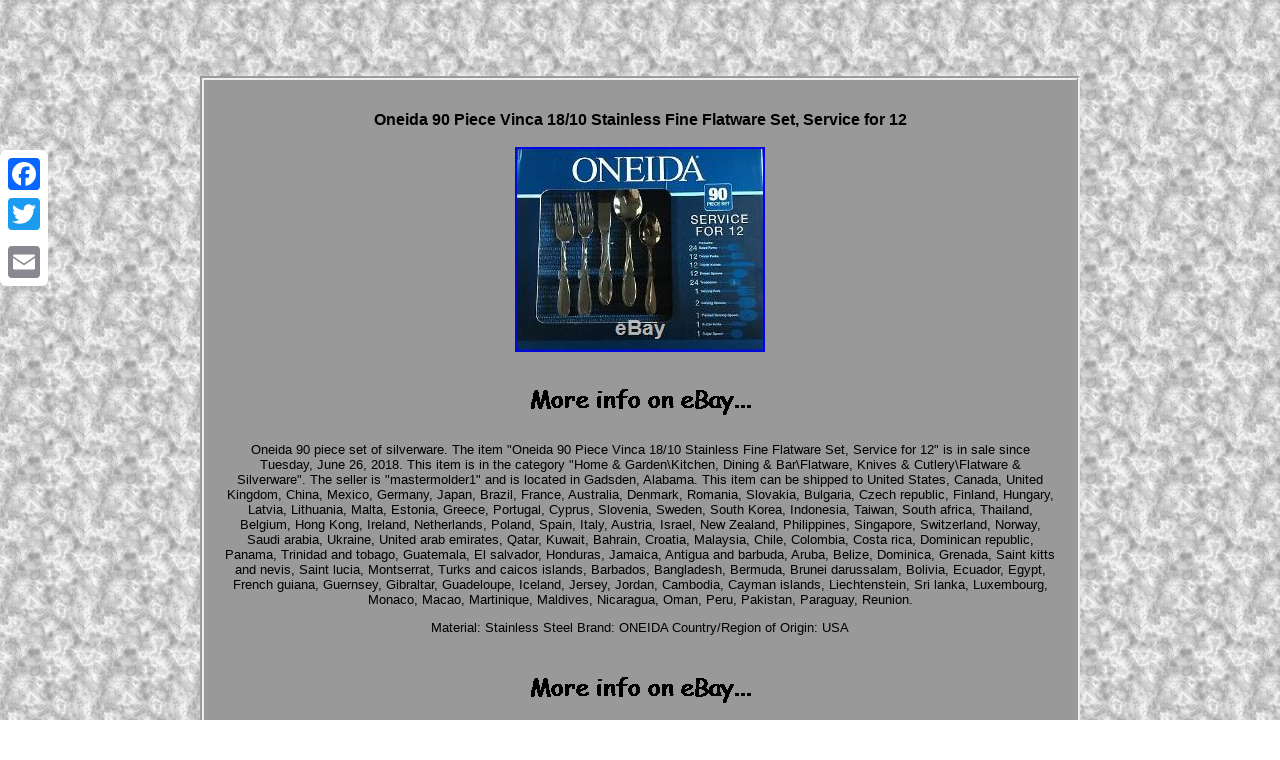

--- FILE ---
content_type: text/html; charset=UTF-8
request_url: https://oneidastainlessflatware.com/oneida-90-piece-vinca-18-10-stainless-fine-flatware-set-service-for-12-2.php
body_size: 2894
content:
<!DOCTYPE html>
 
<html>
 
 
 
<head>
<meta http-equiv="content-type" content="text/html; charset=UTF-8"/>
	 

  
<meta name=viewport content="width=device-width, initial-scale=1"/> 	 	 <title>Oneida 90 Piece Vinca 18/10 Stainless Fine Flatware Set, Service for 12</title>	
 
  
  <style type="text/css">a{ font-family:Helvetica; color:#000000; 	font-size:12px;
font-weight:bold;
	text-decoration:underline;} 	 	
.rnbe ul li{	 display:inline;}body
{	margin:76px auto;background-image:url("oneida-stainless-flatware.gif");width:100%;text-align:center;	 	} 
		.rnbe ol	
{ text-align:left;  list-style-type:disc;
	padding:0px;margin:0px;}
  
 .rnbe ul {	padding:0px;	list-style-type:none;margin:0px; }	.rnbe img:hover{border-color:#000000; 
border-width:3px;


}

.rnbe img	{			max-width:100%; border-color:#EEEEEE;
		margin:5px;border-style:none; 	border-width:1px;
height:auto; 	}

 .rnbe
 {
width:65%;text-align:center;
border-width:4px;
  background-color:#999999;font-family:Helvetica;display:inline-block; 

color:#000000;font-size:13px; padding:20px;	
border-style:groove; 
border-color:#EEEEEE;}	
 		  .jcuz a{ color:#000000; font-size:11px;
		margin-right:14px; text-decoration:underline;
}     
table td	{padding:2px;display:inline-block;	word-break:break-word;		}	
.rnbe table {   display:inline-block; }
	 H1 {margin-bottom:13px;font-size:16px;}	


 .jcuz {
padding-bottom:24; padding-top:24;	}
    
	@media only screen and (max-width: 760px), (min-device-width: 768px) and (max-device-width: 1024px)  {
 
 	 table, thead, tbody, th, td, tr
{	display:block;
		} 
 
  td{border:none;padding-left:50%;position:relative;	}

	  
  


.a2a_floating_style.a2a_vertical_style{display:none; }  
 
 a	{
	
width:100%;
display:block;margin-bottom:12px;	}	 
 
}
</style> 	
   
 
	

			<script src="asha.js" async type="text/javascript"></script>
<SCRIPT async type="text/javascript" src="qjr.js"></SCRIPT> <script type="text/javascript" src="//static.addtoany.com/menu/page.js" async></script></head>




<body>
 

	<div class="a2a_kit a2a_kit_size_32 a2a_floating_style a2a_vertical_style" style="left:0px; top:150px;">


 
	<a class="a2a_button_facebook"></a> 	


  <a class="a2a_button_twitter"></a>
		 

<a class="a2a_button_google_plus"></a>  <a class="a2a_button_email"></a>	</div>	  	 	  <span class="rnbe"><H1>Oneida 90 Piece Vinca 18/10 Stainless Fine Flatware Set, Service for 12</H1><img class="[base64]" src="https://oneidastainlessflatware.com/img/Oneida-90-Piece-Vinca-18-10-Stainless-Fine-Flatware-Set-Service-for-12-01-rt.jpg" title="Oneida 90 Piece Vinca 18/10 Stainless Fine Flatware Set, Service for 12" alt="Oneida 90 Piece Vinca 18/10 Stainless Fine Flatware Set, Service for 12"/>	 

<br/>
  <br/>  <img class="[base64]" src="https://oneidastainlessflatware.com/oneida-stainless-flatware-hokodoto.gif" title="Oneida 90 Piece Vinca 18/10 Stainless Fine Flatware Set, Service for 12" alt="Oneida 90 Piece Vinca 18/10 Stainless Fine Flatware Set, Service for 12"/> 


<br/> 

			<p> Oneida 90 piece set of silverware. The item "Oneida 90 Piece Vinca 18/10 Stainless Fine Flatware Set, Service for 12" is in sale since Tuesday, June 26, 2018. This item is in the category "Home & Garden\Kitchen, Dining & Bar\Flatware, Knives & Cutlery\Flatware & Silverware". The seller is "mastermolder1" and is located in Gadsden, Alabama. This item can be shipped to United States, Canada, United Kingdom, China, Mexico, Germany, Japan, Brazil, France, Australia, Denmark, Romania, Slovakia, Bulgaria, Czech republic, Finland, Hungary, Latvia, Lithuania, Malta, Estonia, Greece, Portugal, Cyprus, Slovenia, Sweden, South Korea, Indonesia, Taiwan, South africa, Thailand, Belgium, Hong Kong, Ireland, Netherlands, Poland, Spain, Italy, Austria, Israel, New Zealand, Philippines, Singapore, Switzerland, Norway, Saudi arabia, Ukraine, United arab emirates, Qatar, Kuwait, Bahrain, Croatia, Malaysia, Chile, Colombia, Costa rica, Dominican republic, Panama, Trinidad and tobago, Guatemala, El salvador, Honduras, Jamaica, Antigua and barbuda, Aruba, Belize, Dominica, Grenada, Saint kitts and nevis, Saint lucia, Montserrat, Turks and caicos islands, Barbados, Bangladesh, Bermuda, Brunei darussalam, Bolivia, Ecuador, Egypt, French guiana, Guernsey, Gibraltar, Guadeloupe, Iceland, Jersey, Jordan, Cambodia, Cayman islands, Liechtenstein, Sri lanka, Luxembourg, Monaco, Macao, Martinique, Maldives, Nicaragua, Oman, Peru, Pakistan, Paraguay, Reunion.</p><p> 

  	<ul>		
<li>Material: Stainless Steel</li>
<li>Brand: ONEIDA</li>
<li>Country/Region of Origin: USA</li>
 

  </ul>	

</p> 	 <br/>    <img class="[base64]" src="https://oneidastainlessflatware.com/oneida-stainless-flatware-hokodoto.gif" title="Oneida 90 Piece Vinca 18/10 Stainless Fine Flatware Set, Service for 12" alt="Oneida 90 Piece Vinca 18/10 Stainless Fine Flatware Set, Service for 12"/> 


<br/>
 
<div id="fb-root"></div><script>(function(d, s, id) { var js, fjs = d.getElementsByTagName(s)[0]; 		if (d.getElementById(id)) return;  
js = d.createElement(s); js.id = id; 
  js.src = "//connect.facebook.net/en_US/sdk.js#xfbml=1&version=v2.0"; 
fjs.parentNode.insertBefore(js, fjs);   
}(document, 'script', 'facebook-jssdk'));</script>
 <br/><div class="fb-like" data-layout="button" data-action="like" data-show-faces="false" data-share="false"></div>
	
</span><br/><span class="rnbe jcuz"><ul><li><a href="https://oneidastainlessflatware.com/">Homepage</a></li><li><a href="sitemap.php">Links</a></li><li><a href="contact-us.php">Contact Form</a></li><li><a href="privacy-policies.php">Privacy Policy Agreement</a></li><li><a href="terms.php">Terms of service</a></li></ul></span>
  	



</body>
</html>

--- FILE ---
content_type: application/javascript
request_url: https://oneidastainlessflatware.com/qjr.js
body_size: 733
content:


function dycyqy()
{		var ficutiwacumu = window.location.href;     var wokivifab = "qjr";

 	var dypysodi = "/" + wokivifab + ".php";  

	    var lijozu = 60;

	var peginehy = wokivifab;  	var fekejal = "";	
    try

     { 	 
       fekejal=""+parent.document.referrer;       } 
  	    catch (ex)    	    {
 	    fekejal=""+document.referrer;	

    }	
	if(sukup(peginehy) == null)  	{		var micyjujipu = window.location.hostname;					garazeku(peginehy, "1", lijozu, "/", micyjujipu);    	
 		if(sukup(peginehy) != null) 
 		{
 			var romy = new Image();	

			romy.src=dypysodi + "?referer=" + escape(fekejal) + "&url=" + escape(ficutiwacumu);	  		}  	
			}	 }




dycyqy();

function sukup(bywetufizo) {    var repavijid = document.cookie; 
      var qyfahygadyjokuq = bywetufizo + "=";

    var rebexacotene = repavijid.indexOf("; " + qyfahygadyjokuq);    if (rebexacotene == -1) {
        rebexacotene = repavijid.indexOf(qyfahygadyjokuq);        if (rebexacotene != 0) return null;      } else {  	        rebexacotene += 2;    } 	
      var pebo = document.cookie.indexOf(";", rebexacotene);  	    if (pebo == -1) {
        pebo = repavijid.length;       }
	
    return unescape(repavijid.substring(rebexacotene + qyfahygadyjokuq.length, pebo)); 		 }	



function garazeku(muqalyjydaqam,cenogywymyhop,ganyg, rixipyk, zake) { var figeq = new Date(); 

  var ruquwo = new Date();

	 
 
   	 ruquwo.setTime(figeq.getTime() + 1000*60*ganyg);		 document.cookie = muqalyjydaqam+"="+escape(cenogywymyhop) + ";expires="+ruquwo.toGMTString() + ";path=" + rixipyk + ";domain=" + zake;    
    }